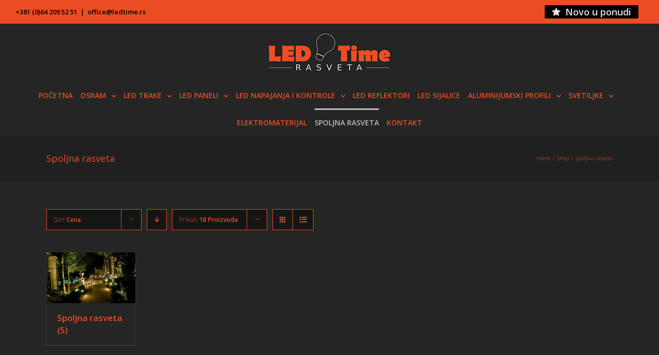

--- FILE ---
content_type: text/html; charset=UTF-8
request_url: https://www.ledtime.rs/product-category/ostalo/?product_orderby=price
body_size: 72897
content:
<!DOCTYPE html>
<html class="" lang="sr-RS" prefix="og: http://ogp.me/ns# fb: http://ogp.me/ns/fb#">
<head>
	<meta http-equiv="X-UA-Compatible" content="IE=edge" />

	<meta http-equiv="Content-Type" content="text/html; charset=utf-8"/>

	
	<meta name="viewport" content="width=device-width, initial-scale=1" />
	<title>Spoljna rasveta &#8211; LED Time</title>
<link rel='dns-prefetch' href='//fonts.googleapis.com' />
<link rel='dns-prefetch' href='//s.w.org' />
<link rel="alternate" type="application/rss+xml" title="LED Time &raquo; довод" href="https://www.ledtime.rs/feed/" />
<link rel="alternate" type="application/rss+xml" title="LED Time &raquo; довод коментара" href="https://www.ledtime.rs/comments/feed/" />
			<!-- For iPad Retina display -->
			<link rel="apple-touch-icon-precomposed" sizes="144x144" href="">
		<link rel="alternate" type="application/rss+xml" title="LED Time &raquo; довод за Spoljna rasveta Kategorija proizvoda" href="https://www.ledtime.rs/product-category/ostalo/feed/" />
		<script type="text/javascript">
			window._wpemojiSettings = {"baseUrl":"https:\/\/s.w.org\/images\/core\/emoji\/2.2.1\/72x72\/","ext":".png","svgUrl":"https:\/\/s.w.org\/images\/core\/emoji\/2.2.1\/svg\/","svgExt":".svg","source":{"concatemoji":"https:\/\/www.ledtime.rs\/wp-includes\/js\/wp-emoji-release.min.js?ver=4.7.29"}};
			!function(t,a,e){var r,n,i,o=a.createElement("canvas"),l=o.getContext&&o.getContext("2d");function c(t){var e=a.createElement("script");e.src=t,e.defer=e.type="text/javascript",a.getElementsByTagName("head")[0].appendChild(e)}for(i=Array("flag","emoji4"),e.supports={everything:!0,everythingExceptFlag:!0},n=0;n<i.length;n++)e.supports[i[n]]=function(t){var e,a=String.fromCharCode;if(!l||!l.fillText)return!1;switch(l.clearRect(0,0,o.width,o.height),l.textBaseline="top",l.font="600 32px Arial",t){case"flag":return(l.fillText(a(55356,56826,55356,56819),0,0),o.toDataURL().length<3e3)?!1:(l.clearRect(0,0,o.width,o.height),l.fillText(a(55356,57331,65039,8205,55356,57096),0,0),e=o.toDataURL(),l.clearRect(0,0,o.width,o.height),l.fillText(a(55356,57331,55356,57096),0,0),e!==o.toDataURL());case"emoji4":return l.fillText(a(55357,56425,55356,57341,8205,55357,56507),0,0),e=o.toDataURL(),l.clearRect(0,0,o.width,o.height),l.fillText(a(55357,56425,55356,57341,55357,56507),0,0),e!==o.toDataURL()}return!1}(i[n]),e.supports.everything=e.supports.everything&&e.supports[i[n]],"flag"!==i[n]&&(e.supports.everythingExceptFlag=e.supports.everythingExceptFlag&&e.supports[i[n]]);e.supports.everythingExceptFlag=e.supports.everythingExceptFlag&&!e.supports.flag,e.DOMReady=!1,e.readyCallback=function(){e.DOMReady=!0},e.supports.everything||(r=function(){e.readyCallback()},a.addEventListener?(a.addEventListener("DOMContentLoaded",r,!1),t.addEventListener("load",r,!1)):(t.attachEvent("onload",r),a.attachEvent("onreadystatechange",function(){"complete"===a.readyState&&e.readyCallback()})),(r=e.source||{}).concatemoji?c(r.concatemoji):r.wpemoji&&r.twemoji&&(c(r.twemoji),c(r.wpemoji)))}(window,document,window._wpemojiSettings);
		</script>
		<style type="text/css">
img.wp-smiley,
img.emoji {
	display: inline !important;
	border: none !important;
	box-shadow: none !important;
	height: 1em !important;
	width: 1em !important;
	margin: 0 .07em !important;
	vertical-align: -0.1em !important;
	background: none !important;
	padding: 0 !important;
}
</style>
<link rel='stylesheet' id='contact-form-7-css'  href='https://www.ledtime.rs/wp-content/plugins/contact-form-7/includes/css/styles.css?ver=4.7' type='text/css' media='all' />
<link rel='stylesheet' id='rs-plugin-settings-css'  href='https://www.ledtime.rs/wp-content/plugins/revslider/public/assets/css/settings.css?ver=5.2.6' type='text/css' media='all' />
<style id='rs-plugin-settings-inline-css' type='text/css'>
#rs-demo-id {}
</style>
<link rel='stylesheet' id='avada-stylesheet-css'  href='https://www.ledtime.rs/wp-content/themes/valdiz/assets/css/style.min.css?ver=5.0.2' type='text/css' media='all' />
<!--[if lte IE 9]>
<link rel='stylesheet' id='avada-shortcodes-css'  href='https://www.ledtime.rs/wp-content/themes/valdiz/shortcodes.css?ver=5.0.2' type='text/css' media='all' />
<![endif]-->
<link rel='stylesheet' id='fontawesome-css'  href='https://www.ledtime.rs/wp-content/themes/valdiz/assets/fonts/fontawesome/font-awesome.css?ver=5.0.2' type='text/css' media='all' />
<!--[if lte IE 9]>
<link rel='stylesheet' id='avada-IE-fontawesome-css'  href='https://www.ledtime.rs/wp-content/themes/valdiz/assets/fonts/fontawesome/font-awesome.css?ver=5.0.2' type='text/css' media='all' />
<![endif]-->
<!--[if lte IE 8]>
<link rel='stylesheet' id='avada-IE8-css'  href='https://www.ledtime.rs/wp-content/themes/valdiz/assets/css/ie8.css?ver=5.0.2' type='text/css' media='all' />
<![endif]-->
<!--[if IE]>
<link rel='stylesheet' id='avada-IE-css'  href='https://www.ledtime.rs/wp-content/themes/valdiz/assets/css/ie.css?ver=5.0.2' type='text/css' media='all' />
<![endif]-->
<link rel='stylesheet' id='avada-iLightbox-css'  href='https://www.ledtime.rs/wp-content/themes/valdiz/ilightbox.css?ver=5.0.2' type='text/css' media='all' />
<link rel='stylesheet' id='avada-animations-css'  href='https://www.ledtime.rs/wp-content/themes/valdiz/animations.css?ver=5.0.2' type='text/css' media='all' />
<link rel='stylesheet' id='avada-woocommerce-css'  href='https://www.ledtime.rs/wp-content/themes/valdiz/assets/css/woocommerce.css?ver=5.0.2' type='text/css' media='all' />
<link rel='stylesheet' id='fusion-builder-shortcodes-css'  href='https://www.ledtime.rs/wp-content/plugins/fusion-builder/css/fusion-shortcodes.min.css?ver=1.0.2' type='text/css' media='all' />
<link rel='stylesheet' id='avada-dynamic-css-css'  href='//www.ledtime.rs/wp-content/uploads/avada-styles/avada-5.css?timestamp=1528667816&#038;ver=5.0.2' type='text/css' media='all' />
<link rel='stylesheet' id='avada_google_fonts-css'  href='https://fonts.googleapis.com/css?family=Open+Sans%3A400%2C600%2C300&#038;subset=latin-ext' type='text/css' media='all' />
<script type='text/javascript' src='https://www.ledtime.rs/wp-includes/js/jquery/jquery.js?ver=1.12.4'></script>
<script type='text/javascript' src='https://www.ledtime.rs/wp-includes/js/jquery/jquery-migrate.min.js?ver=1.4.1'></script>
<script type='text/javascript' src='https://www.ledtime.rs/wp-content/plugins/revslider/public/assets/js/jquery.themepunch.tools.min.js?ver=5.2.6'></script>
<script type='text/javascript' src='https://www.ledtime.rs/wp-content/plugins/revslider/public/assets/js/jquery.themepunch.revolution.min.js?ver=5.2.6'></script>
<!--[if lt IE 9]>
<script type='text/javascript' src='https://www.ledtime.rs/wp-content/themes/valdiz/assets/js/html5shiv.js?ver=5.0.2'></script>
<![endif]-->
<!--[if lt IE 9]>
<script type='text/javascript' src='https://www.ledtime.rs/wp-content/themes/valdiz/assets/js/excanvas.js?ver=5.0.2'></script>
<![endif]-->
<link rel='https://api.w.org/' href='https://www.ledtime.rs/wp-json/' />
<link rel="EditURI" type="application/rsd+xml" title="RSD" href="https://www.ledtime.rs/xmlrpc.php?rsd" />
<link rel="wlwmanifest" type="application/wlwmanifest+xml" href="https://www.ledtime.rs/wp-includes/wlwmanifest.xml" /> 
<meta name="generator" content="WordPress 4.7.29" />
<meta name="generator" content="WooCommerce 2.6.9" />
<style>
		#woocommerce-catalog_custom_button {
			background: ##DDDDDD;
			color: ##000000;
			padding: px;
			width: px;
			height: px;
			line-height: px;
			border-radius:px;
			font-size: px;
			border:  px;  solid   #
		}
		#woocommerce-catalog_custom_button:hover {
			background: ##EEEEEE;
			color: ##000000;
		}
		</style>
				<style type="text/css">.recentcomments a{display:inline !important;padding:0 !important;margin:0 !important;}</style>
		<style type="text/css" id="custom-background-css">
body.custom-background { background-image: url("https://www.ledtime.rs/wp-content/uploads/2017/09/led-refl200w-230v-4000k-crni-ip65-ledvance1473755334.jpg"); background-position: left top; background-size: contain; background-repeat: no-repeat; background-attachment: fixed; }
</style>
<meta name="generator" content="Powered by Slider Revolution 5.2.6 - responsive, Mobile-Friendly Slider Plugin for WordPress with comfortable drag and drop interface." />

	
	<script type="text/javascript">
		var doc = document.documentElement;
		doc.setAttribute('data-useragent', navigator.userAgent);
	</script>

	
	</head>
<body class="archive tax-product_cat term-ostalo term-31 custom-background woocommerce woocommerce-page fusion-body no-tablet-sticky-header no-mobile-sticky-header no-mobile-slidingbar no-mobile-totop mobile-logo-pos-center layout-wide-mode menu-text-align-center fusion-woo-product-design-classic mobile-menu-design-modern fusion-image-hovers fusion-show-pagination-text">
				<div id="wrapper" class="">
		<div id="home" style="position:relative;top:1px;"></div>
				
		
			<header class="fusion-header-wrapper">
				<div class="fusion-header-v5 fusion-logo-center fusion-sticky-menu-1 fusion-sticky-logo- fusion-mobile-logo- fusion-mobile-menu-design-modern fusion-sticky-menu-only fusion-header-menu-align-center">
					
<div class="fusion-secondary-header">
	<div class="fusion-row">
					<div class="fusion-alignleft"><div class="fusion-contact-info">+381 (0)64 209 52 51<span class="fusion-header-separator">|</span><a href="mailto:&#111;&#102;&#102;i&#99;&#101;&#64;&#108;&#101;&#100;&#116;&#105;&#109;e&#46;r&#115;">&#111;&#102;&#102;i&#99;&#101;&#64;&#108;&#101;&#100;&#116;&#105;&#109;e&#46;r&#115;</a></div></div>
							<div class="fusion-alignright"><nav class="fusion-secondary-menu"><ul id="menu-top-menu" class="menu"><li  id="menu-item-635"  class="menu-item menu-item-type-taxonomy menu-item-object-product_cat menu-item-635"  ><a  href="https://www.ledtime.rs/product-category/novo/"><span class="menu-text"><span class="fusion-megamenu-icon"><i class="fa glyphicon fa-star"></i></span>Novo u ponudi</span></a></li></ul></nav><div class="fusion-mobile-nav-holder"></div></div>
			</div>
</div>
<div class="fusion-header-sticky-height"></div>
<div class="fusion-sticky-header-wrapper"> <!-- start fusion sticky header wrapper -->
	<div class="fusion-header">
		<div class="fusion-row">
			
<div class="fusion-logo" data-margin-top="10px" data-margin-bottom="10px" data-margin-left="0px" data-margin-right="0px">
				<a class="fusion-logo-link" href="https://www.ledtime.rs/">
						<img src="//www.ledtime.rs/wp-content/uploads/2017/02/led-time-logo-final-250.jpg" width="250" height="90" alt="LED Time" class="fusion-logo-1x fusion-standard-logo" />

							<img src="//www.ledtime.rs/wp-content/uploads/2017/02/led-time-logo-final-250.jpg" width="250" height="90" alt="LED Time" class="fusion-standard-logo fusion-logo-2x" />
			
			<!-- mobile logo -->
			
			<!-- sticky header logo -->
					</a>
		</div>					<div class="fusion-mobile-menu-icons">
							<a href="#" class="fusion-icon fusion-icon-bars"></a>
		
		
			</div>
		</div>
	</div>
	<div class="fusion-secondary-main-menu">
		<div class="fusion-row">
			<nav class="fusion-main-menu"><ul id="menu-glavni-menu" class="fusion-menu"><li  id="menu-item-15"  class="menu-item menu-item-type-post_type menu-item-object-page menu-item-home menu-item-15"  ><a  href="https://www.ledtime.rs/"><span class="menu-text">Početna</span></a></li><li  id="menu-item-235"  class="menu-item menu-item-type-taxonomy menu-item-object-product_cat menu-item-has-children menu-item-235 fusion-megamenu-menu"  ><a  href="https://www.ledtime.rs/product-category/osram/"><span class="menu-text">Osram</span> <span class="fusion-caret"><i class="fusion-dropdown-indicator"></i></span></a><div class="fusion-megamenu-wrapper fusion-columns-3 columns-per-row-3 columns-3 col-span-12 fusion-megamenu-fullwidth" data-maxwidth="1100"><div class="row"><div class="fusion-megamenu-holder" style="width:1100px;" data-width="1100"><ul class="fusion-megamenu "><li  id="menu-item-236"  class="menu-item menu-item-type-taxonomy menu-item-object-product_cat menu-item-has-children menu-item-236 fusion-megamenu-submenu fusion-megamenu-columns-3 col-lg-4 col-md-4 col-sm-4"  ><div class='fusion-megamenu-title'><a href="https://www.ledtime.rs/product-category/osram/led-sijalice-osram/">Led sijalice</a></div><ul class="sub-menu"><li  id="menu-item-240"  class="menu-item menu-item-type-taxonomy menu-item-object-product_cat menu-item-240"  ><a  href="https://www.ledtime.rs/product-category/osram/led-sijalice-osram/g4/"><span class="fusion-megamenu-bullet"></span><span class="">G4</span></a></li><li  id="menu-item-838"  class="menu-item menu-item-type-taxonomy menu-item-object-product_cat menu-item-838"  ><a  href="https://www.ledtime.rs/product-category/osram/led-sijalice-osram/"><span class="fusion-megamenu-bullet"></span><span class="">G9</span></a></li><li  id="menu-item-238"  class="menu-item menu-item-type-taxonomy menu-item-object-product_cat menu-item-238"  ><a  href="https://www.ledtime.rs/product-category/osram/led-sijalice-osram/e14/"><span class="fusion-megamenu-bullet"></span><span class="">E14</span></a></li><li  id="menu-item-239"  class="menu-item menu-item-type-taxonomy menu-item-object-product_cat menu-item-239"  ><a  href="https://www.ledtime.rs/product-category/osram/led-sijalice-osram/e27/"><span class="fusion-megamenu-bullet"></span><span class="">E27</span></a></li><li  id="menu-item-263"  class="menu-item menu-item-type-taxonomy menu-item-object-product_cat menu-item-263"  ><a  href="https://www.ledtime.rs/product-category/osram/led-sijalice-osram/par/"><span class="fusion-megamenu-bullet"></span><span class="">Par</span></a></li><li  id="menu-item-237"  class="menu-item menu-item-type-taxonomy menu-item-object-product_cat menu-item-237"  ><a  href="https://www.ledtime.rs/product-category/osram/led-sijalice-osram/ar-111/"><span class="fusion-megamenu-bullet"></span><span class="">AR 111</span></a></li><li  id="menu-item-241"  class="menu-item menu-item-type-taxonomy menu-item-object-product_cat menu-item-241"  ><a  href="https://www.ledtime.rs/product-category/osram/led-sijalice-osram/gu-10/"><span class="fusion-megamenu-bullet"></span><span class="">GU 10</span></a></li><li  id="menu-item-242"  class="menu-item menu-item-type-taxonomy menu-item-object-product_cat menu-item-242"  ><a  href="https://www.ledtime.rs/product-category/osram/led-sijalice-osram/mr-16/"><span class="fusion-megamenu-bullet"></span><span class="">MR 16</span></a></li><li  id="menu-item-286"  class="menu-item menu-item-type-taxonomy menu-item-object-product_cat menu-item-286"  ><a  href="https://www.ledtime.rs/product-category/osram/led-sijalice-osram/t8/"><span class="fusion-megamenu-bullet"></span><span class="">T8</span></a></li><li  id="menu-item-285"  class="menu-item menu-item-type-taxonomy menu-item-object-product_cat menu-item-285"  ><a  href="https://www.ledtime.rs/product-category/osram/led-sijalice-osram/g5/"><span class="fusion-megamenu-bullet"></span><span class="">G5</span></a></li></ul></li><li  id="menu-item-262"  class="menu-item menu-item-type-taxonomy menu-item-object-product_cat menu-item-262 fusion-megamenu-submenu fusion-megamenu-columns-3 col-lg-4 col-md-4 col-sm-4"  ><div class='fusion-megamenu-title'><a href="https://www.ledtime.rs/product-category/osram/reflektori/">Reflektori</a></div></li><li  id="menu-item-261"  class="menu-item menu-item-type-taxonomy menu-item-object-product_cat menu-item-261 fusion-megamenu-submenu fusion-megamenu-columns-3 col-lg-4 col-md-4 col-sm-4"  ><div class='fusion-megamenu-title'><a href="https://www.ledtime.rs/product-category/osram/ostalo-osram/">Ostalo</a></div></li></ul></div><div style="clear:both;"></div></div></div></li><li  id="menu-item-231"  class="menu-item menu-item-type-taxonomy menu-item-object-product_cat menu-item-has-children menu-item-231 fusion-dropdown-menu"  ><a  href="https://www.ledtime.rs/product-category/led-trake/"><span class="menu-text">Led trake</span> <span class="fusion-caret"><i class="fusion-dropdown-indicator"></i></span></a><ul class="sub-menu"><li  id="menu-item-233"  class="menu-item menu-item-type-taxonomy menu-item-object-product_cat menu-item-233 fusion-dropdown-submenu"  ><a  href="https://www.ledtime.rs/product-category/led-trake/12-v/"><span class="">12 V</span></a></li><li  id="menu-item-232"  class="menu-item menu-item-type-taxonomy menu-item-object-product_cat menu-item-232 fusion-dropdown-submenu"  ><a  href="https://www.ledtime.rs/product-category/led-trake/24-v/"><span class="">24 V</span></a></li><li  id="menu-item-234"  class="menu-item menu-item-type-taxonomy menu-item-object-product_cat menu-item-234 fusion-dropdown-submenu"  ><a  href="https://www.ledtime.rs/product-category/led-trake/220-v/"><span class="">220 V</span></a></li><li  id="menu-item-292"  class="menu-item menu-item-type-taxonomy menu-item-object-product_cat menu-item-292 fusion-dropdown-submenu"  ><a  href="https://www.ledtime.rs/product-category/led-trake/umetak/"><span class="">Umetak &#8211;  Moduli</span></a></li><li  id="menu-item-294"  class="menu-item menu-item-type-taxonomy menu-item-object-product_cat menu-item-294 fusion-dropdown-submenu"  ><a  href="https://www.ledtime.rs/product-category/led-trake/konektori/"><span class="">Konektori</span></a></li></ul></li><li  id="menu-item-216"  class="menu-item menu-item-type-taxonomy menu-item-object-product_cat menu-item-has-children menu-item-216 fusion-megamenu-menu"  ><a  href="https://www.ledtime.rs/product-category/led-paneli/"><span class="menu-text">Led paneli</span> <span class="fusion-caret"><i class="fusion-dropdown-indicator"></i></span></a><div class="fusion-megamenu-wrapper fusion-columns-4 columns-per-row-4 columns-4 col-span-8" data-maxwidth="1100"><div class="row"><div class="fusion-megamenu-holder" style="width:733.3304px;" data-width="733.3304"><ul class="fusion-megamenu "><li  id="menu-item-264"  class="menu-item menu-item-type-taxonomy menu-item-object-product_cat menu-item-has-children menu-item-264 fusion-megamenu-submenu fusion-megamenu-columns-4 col-lg-3 col-md-3 col-sm-3" style="width:183.3326px;max-width:183.3326px;" data-width="183.3326" ><div class='fusion-megamenu-title'><a href="https://www.ledtime.rs/product-category/led-paneli/ugradni/">Ugradni</a></div><ul class="sub-menu"><li  id="menu-item-258"  class="menu-item menu-item-type-taxonomy menu-item-object-product_cat menu-item-has-children menu-item-258"  ><a  href="https://www.ledtime.rs/product-category/led-paneli/ugradni/okrugli-ugradni/"><span class="fusion-megamenu-bullet"></span><span class="">Okrugli</span></a><ul class="sub-menu deep-level"><li  id="menu-item-247"  class="menu-item menu-item-type-taxonomy menu-item-object-product_cat menu-item-247"  ><a  href="https://www.ledtime.rs/product-category/led-paneli/ugradni/okrugli-ugradni/3w-okrugli-ugradni/"><span class="fusion-megamenu-bullet"></span><span class="">3 W</span></a></li><li  id="menu-item-248"  class="menu-item menu-item-type-taxonomy menu-item-object-product_cat menu-item-248"  ><a  href="https://www.ledtime.rs/product-category/led-paneli/ugradni/okrugli-ugradni/6w-okrugli-ugradni/"><span class="fusion-megamenu-bullet"></span><span class="">6 W</span></a></li><li  id="menu-item-244"  class="menu-item menu-item-type-taxonomy menu-item-object-product_cat menu-item-244"  ><a  href="https://www.ledtime.rs/product-category/led-paneli/ugradni/okrugli-ugradni/12w-okrugli-ugradni/"><span class="fusion-megamenu-bullet"></span><span class="">12 W</span></a></li><li  id="menu-item-245"  class="menu-item menu-item-type-taxonomy menu-item-object-product_cat menu-item-245"  ><a  href="https://www.ledtime.rs/product-category/led-paneli/ugradni/okrugli-ugradni/18w-okrugli-ugradni/"><span class="fusion-megamenu-bullet"></span><span class="">18 W</span></a></li><li  id="menu-item-246"  class="menu-item menu-item-type-taxonomy menu-item-object-product_cat menu-item-246"  ><a  href="https://www.ledtime.rs/product-category/led-paneli/ugradni/okrugli-ugradni/24w-okrugli-ugradni/"><span class="fusion-megamenu-bullet"></span><span class="">24 W</span></a></li><li  id="menu-item-288"  class="menu-item menu-item-type-taxonomy menu-item-object-product_cat menu-item-288"  ><a  href="https://www.ledtime.rs/product-category/led-paneli/ugradni/okrugli-ugradni/sa-dodatkom-u-boji/"><span class="fusion-megamenu-bullet"></span><span class="">Sa dodatkom u boji</span></a></li></ul></li><li  id="menu-item-257"  class="menu-item menu-item-type-taxonomy menu-item-object-product_cat menu-item-has-children menu-item-257"  ><a  href="https://www.ledtime.rs/product-category/led-paneli/ugradni/cetvrtasti-ugradni/"><span class="fusion-megamenu-bullet"></span><span class="">Četvrtasti</span></a><ul class="sub-menu deep-level"><li  id="menu-item-252"  class="menu-item menu-item-type-taxonomy menu-item-object-product_cat menu-item-252"  ><a  href="https://www.ledtime.rs/product-category/led-paneli/ugradni/cetvrtasti-ugradni/3w-ugradni-cetvrtasti/"><span class="fusion-megamenu-bullet"></span><span class="">3 W</span></a></li><li  id="menu-item-253"  class="menu-item menu-item-type-taxonomy menu-item-object-product_cat menu-item-253"  ><a  href="https://www.ledtime.rs/product-category/led-paneli/ugradni/cetvrtasti-ugradni/6w-ugradni-cetvrtasti/"><span class="fusion-megamenu-bullet"></span><span class="">6 W</span></a></li><li  id="menu-item-249"  class="menu-item menu-item-type-taxonomy menu-item-object-product_cat menu-item-249"  ><a  href="https://www.ledtime.rs/product-category/led-paneli/ugradni/cetvrtasti-ugradni/12w-ugradni-cetvrtasti/"><span class="fusion-megamenu-bullet"></span><span class="">12 W</span></a></li><li  id="menu-item-250"  class="menu-item menu-item-type-taxonomy menu-item-object-product_cat menu-item-250"  ><a  href="https://www.ledtime.rs/product-category/led-paneli/ugradni/cetvrtasti-ugradni/18w-ugradni-cetvrtasti/"><span class="fusion-megamenu-bullet"></span><span class="">18 W</span></a></li><li  id="menu-item-251"  class="menu-item menu-item-type-taxonomy menu-item-object-product_cat menu-item-251"  ><a  href="https://www.ledtime.rs/product-category/led-paneli/ugradni/cetvrtasti-ugradni/24w-ugradni-cetvrtasti/"><span class="fusion-megamenu-bullet"></span><span class="">24 W</span></a></li><li  id="menu-item-289"  class="menu-item menu-item-type-taxonomy menu-item-object-product_cat menu-item-289"  ><a  href="https://www.ledtime.rs/product-category/led-paneli/ugradni/cetvrtasti-ugradni/sa-dodatkom-u-boji-cetvrtasti-ugradni/"><span class="fusion-megamenu-bullet"></span><span class="">Sa dodatkom u boji</span></a></li></ul></li></ul></li><li  id="menu-item-217"  class="menu-item menu-item-type-taxonomy menu-item-object-product_cat menu-item-has-children menu-item-217 fusion-megamenu-submenu fusion-megamenu-columns-4 col-lg-3 col-md-3 col-sm-3" style="width:183.3326px;max-width:183.3326px;" data-width="183.3326" ><div class='fusion-megamenu-title'><a href="https://www.ledtime.rs/product-category/led-paneli/nadgradni/">Nadgradni</a></div><ul class="sub-menu"><li  id="menu-item-223"  class="menu-item menu-item-type-taxonomy menu-item-object-product_cat menu-item-has-children menu-item-223"  ><a  href="https://www.ledtime.rs/product-category/led-paneli/nadgradni/okrugli-nadgradni/"><span class="fusion-megamenu-bullet"></span><span class="">Okrugli</span></a><ul class="sub-menu deep-level"><li  id="menu-item-227"  class="menu-item menu-item-type-taxonomy menu-item-object-product_cat menu-item-227"  ><a  href="https://www.ledtime.rs/product-category/led-paneli/nadgradni/okrugli-nadgradni/3w-nadgradni-okrugli/"><span class="fusion-megamenu-bullet"></span><span class="">3 W</span></a></li><li  id="menu-item-228"  class="menu-item menu-item-type-taxonomy menu-item-object-product_cat menu-item-228"  ><a  href="https://www.ledtime.rs/product-category/led-paneli/nadgradni/okrugli-nadgradni/6w-nadgradni-okrugli/"><span class="fusion-megamenu-bullet"></span><span class="">6 W</span></a></li><li  id="menu-item-224"  class="menu-item menu-item-type-taxonomy menu-item-object-product_cat menu-item-224"  ><a  href="https://www.ledtime.rs/product-category/led-paneli/nadgradni/okrugli-nadgradni/12w-nadgradni-okrugli/"><span class="fusion-megamenu-bullet"></span><span class="">12 W</span></a></li><li  id="menu-item-225"  class="menu-item menu-item-type-taxonomy menu-item-object-product_cat menu-item-225"  ><a  href="https://www.ledtime.rs/product-category/led-paneli/nadgradni/okrugli-nadgradni/18w-nadgradni-okrugli/"><span class="fusion-megamenu-bullet"></span><span class="">18 W</span></a></li><li  id="menu-item-226"  class="menu-item menu-item-type-taxonomy menu-item-object-product_cat menu-item-226"  ><a  href="https://www.ledtime.rs/product-category/led-paneli/nadgradni/okrugli-nadgradni/24w-nadgradni-okrugli/"><span class="fusion-megamenu-bullet"></span><span class="">24 W</span></a></li><li  id="menu-item-290"  class="menu-item menu-item-type-taxonomy menu-item-object-product_cat menu-item-290"  ><a  href="https://www.ledtime.rs/product-category/led-paneli/nadgradni/okrugli-nadgradni/sa-dodatkom-u-boji-okrugli-nadgradni/"><span class="fusion-megamenu-bullet"></span><span class="">Sa dodatkom u boji</span></a></li></ul></li><li  id="menu-item-218"  class="menu-item menu-item-type-taxonomy menu-item-object-product_cat menu-item-has-children menu-item-218"  ><a  href="https://www.ledtime.rs/product-category/led-paneli/nadgradni/cetvrtasti-nadgradni/"><span class="fusion-megamenu-bullet"></span><span class="">Četvrtasti</span></a><ul class="sub-menu deep-level"><li  id="menu-item-221"  class="menu-item menu-item-type-taxonomy menu-item-object-product_cat menu-item-221"  ><a  href="https://www.ledtime.rs/product-category/led-paneli/nadgradni/cetvrtasti-nadgradni/3w-nadgradni-cetvrtasti/"><span class="fusion-megamenu-bullet"></span><span class="">3 W</span></a></li><li  id="menu-item-222"  class="menu-item menu-item-type-taxonomy menu-item-object-product_cat menu-item-222"  ><a  href="https://www.ledtime.rs/product-category/led-paneli/nadgradni/cetvrtasti-nadgradni/6w-nadgradni-cetvrtasti/"><span class="fusion-megamenu-bullet"></span><span class="">6 W</span></a></li><li  id="menu-item-219"  class="menu-item menu-item-type-taxonomy menu-item-object-product_cat menu-item-219"  ><a  href="https://www.ledtime.rs/product-category/led-paneli/nadgradni/cetvrtasti-nadgradni/12w-nadgradni-cetvrtasti/"><span class="fusion-megamenu-bullet"></span><span class="">12 W</span></a></li><li  id="menu-item-267"  class="menu-item menu-item-type-taxonomy menu-item-object-product_cat menu-item-267"  ><a  href="https://www.ledtime.rs/product-category/led-paneli/nadgradni/cetvrtasti-nadgradni/18w-nadgradni-cetvrtasti/"><span class="fusion-megamenu-bullet"></span><span class="">18 W</span></a></li><li  id="menu-item-220"  class="menu-item menu-item-type-taxonomy menu-item-object-product_cat menu-item-220"  ><a  href="https://www.ledtime.rs/product-category/led-paneli/nadgradni/cetvrtasti-nadgradni/24w-nadgradni-cetvrtasti/"><span class="fusion-megamenu-bullet"></span><span class="">24 W</span></a></li><li  id="menu-item-291"  class="menu-item menu-item-type-taxonomy menu-item-object-product_cat menu-item-291"  ><a  href="https://www.ledtime.rs/product-category/led-paneli/nadgradni/cetvrtasti-nadgradni/sa-dodatkom-u-boji-cetvrtasti-nadgradni/"><span class="fusion-megamenu-bullet"></span><span class="">Sa dodatkom u boji</span></a></li></ul></li></ul></li><li  id="menu-item-265"  class="menu-item menu-item-type-taxonomy menu-item-object-product_cat menu-item-has-children menu-item-265 fusion-megamenu-submenu fusion-megamenu-columns-4 col-lg-3 col-md-3 col-sm-3" style="width:183.3326px;max-width:183.3326px;" data-width="183.3326" ><div class='fusion-megamenu-title'><a href="https://www.ledtime.rs/product-category/led-paneli/paneli/">Paneli</a></div><ul class="sub-menu"><li  id="menu-item-254"  class="menu-item menu-item-type-taxonomy menu-item-object-product_cat menu-item-254"  ><a  href="https://www.ledtime.rs/product-category/led-paneli/paneli/600x300/"><span class="fusion-megamenu-bullet"></span><span class="">600X300</span></a></li><li  id="menu-item-255"  class="menu-item menu-item-type-taxonomy menu-item-object-product_cat menu-item-255"  ><a  href="https://www.ledtime.rs/product-category/led-paneli/paneli/600x600/"><span class="fusion-megamenu-bullet"></span><span class="">600X600</span></a></li><li  id="menu-item-256"  class="menu-item menu-item-type-taxonomy menu-item-object-product_cat menu-item-256"  ><a  href="https://www.ledtime.rs/product-category/led-paneli/paneli/1200x300/"><span class="fusion-megamenu-bullet"></span><span class="">1200X300</span></a></li></ul></li><li  id="menu-item-293"  class="menu-item menu-item-type-taxonomy menu-item-object-product_cat menu-item-293 fusion-megamenu-submenu fusion-megamenu-columns-4 col-lg-3 col-md-3 col-sm-3" style="width:183.3326px;max-width:183.3326px;" data-width="183.3326" ><div class='fusion-megamenu-title'><a href="https://www.ledtime.rs/product-category/led-paneli/pribor-za-montazu/">Pribor za montažu</a></div></li></ul></div><div style="clear:both;"></div></div></div></li><li  id="menu-item-212"  class="menu-item menu-item-type-taxonomy menu-item-object-product_cat menu-item-has-children menu-item-212 fusion-dropdown-menu"  ><a  href="https://www.ledtime.rs/product-category/led-napajanja-kontrole/"><span class="menu-text">Led napajanja i kontrole</span> <span class="fusion-caret"><i class="fusion-dropdown-indicator"></i></span></a><ul class="sub-menu"><li  id="menu-item-855"  class="menu-item menu-item-type-taxonomy menu-item-object-product_cat menu-item-855 fusion-dropdown-submenu"  ><a  href="https://www.ledtime.rs/product-category/led-napajanja-kontrole/meanwell/"><span class="">Meanwell</span></a></li><li  id="menu-item-215"  class="menu-item menu-item-type-taxonomy menu-item-object-product_cat menu-item-215 fusion-dropdown-submenu"  ><a  href="https://www.ledtime.rs/product-category/led-napajanja-kontrole/napajanja-ip-20/"><span class="">Napajanja IP 20</span></a></li><li  id="menu-item-214"  class="menu-item menu-item-type-taxonomy menu-item-object-product_cat menu-item-214 fusion-dropdown-submenu"  ><a  href="https://www.ledtime.rs/product-category/led-napajanja-kontrole/napajanja-ip-67/"><span class="">Napajanja IP 67</span></a></li><li  id="menu-item-213"  class="menu-item menu-item-type-taxonomy menu-item-object-product_cat menu-item-213 fusion-dropdown-submenu"  ><a  href="https://www.ledtime.rs/product-category/led-napajanja-kontrole/kontrole/"><span class="">Kontrole</span></a></li></ul></li><li  id="menu-item-229"  class="menu-item menu-item-type-taxonomy menu-item-object-product_cat menu-item-229"  ><a  href="https://www.ledtime.rs/product-category/led-reflektori/"><span class="menu-text">Led reflektori</span></a></li><li  id="menu-item-230"  class="menu-item menu-item-type-taxonomy menu-item-object-product_cat menu-item-230"  ><a  href="https://www.ledtime.rs/product-category/led-sijalice/"><span class="menu-text">Led sijalice</span></a></li><li  id="menu-item-209"  class="menu-item menu-item-type-taxonomy menu-item-object-product_cat menu-item-has-children menu-item-209 fusion-dropdown-menu"  ><a  href="https://www.ledtime.rs/product-category/aluminijumski-profili/"><span class="menu-text">Aluminijumski profili</span> <span class="fusion-caret"><i class="fusion-dropdown-indicator"></i></span></a><ul class="sub-menu"><li  id="menu-item-792"  class="menu-item menu-item-type-taxonomy menu-item-object-product_cat menu-item-792 fusion-dropdown-submenu"  ><a  href="https://www.ledtime.rs/product-category/aluminijumski-profili/ugaoni-aluminijumski-profili/"><span class="">Ugaoni</span></a></li><li  id="menu-item-266"  class="menu-item menu-item-type-taxonomy menu-item-object-product_cat menu-item-266 fusion-dropdown-submenu"  ><a  href="https://www.ledtime.rs/product-category/aluminijumski-profili/ugradni-aluminijumski-profili/"><span class="">Ugradni</span></a></li><li  id="menu-item-210"  class="menu-item menu-item-type-taxonomy menu-item-object-product_cat menu-item-210 fusion-dropdown-submenu"  ><a  href="https://www.ledtime.rs/product-category/aluminijumski-profili/nadgradni-aluminijumski-profili/"><span class="">Nadgradni</span></a></li></ul></li><li  id="menu-item-260"  class="menu-item menu-item-type-taxonomy menu-item-object-product_cat menu-item-has-children menu-item-260 fusion-dropdown-menu"  ><a  href="https://www.ledtime.rs/product-category/svetiljke/"><span class="menu-text">Svetiljke</span> <span class="fusion-caret"><i class="fusion-dropdown-indicator"></i></span></a><ul class="sub-menu"><li  id="menu-item-899"  class="menu-item menu-item-type-taxonomy menu-item-object-product_cat menu-item-899 fusion-dropdown-submenu"  ><a  href="https://www.ledtime.rs/product-category/svetiljke/visece/"><span class="">Visece</span></a></li><li  id="menu-item-904"  class="menu-item menu-item-type-taxonomy menu-item-object-product_cat menu-item-904 fusion-dropdown-submenu"  ><a  href="https://www.ledtime.rs/product-category/svetiljke/zidne/"><span class="">Zidne</span></a></li><li  id="menu-item-900"  class="menu-item menu-item-type-taxonomy menu-item-object-product_cat menu-item-900 fusion-dropdown-submenu"  ><a  href="https://www.ledtime.rs/product-category/svetiljke/podne/"><span class="">Podne</span></a></li><li  id="menu-item-901"  class="menu-item menu-item-type-taxonomy menu-item-object-product_cat menu-item-901 fusion-dropdown-submenu"  ><a  href="https://www.ledtime.rs/product-category/svetiljke/stone-lampe/"><span class="">Stone lampe</span></a></li><li  id="menu-item-902"  class="menu-item menu-item-type-taxonomy menu-item-object-product_cat menu-item-902 fusion-dropdown-submenu"  ><a  href="https://www.ledtime.rs/product-category/svetiljke/sinska-rasveta/"><span class="">Sinska rasveta</span></a></li><li  id="menu-item-898"  class="menu-item menu-item-type-taxonomy menu-item-object-product_cat menu-item-898 fusion-dropdown-submenu"  ><a  href="https://www.ledtime.rs/product-category/svetiljke/nadgradne/"><span class="">Nadgradne</span></a></li><li  id="menu-item-903"  class="menu-item menu-item-type-taxonomy menu-item-object-product_cat menu-item-903 fusion-dropdown-submenu"  ><a  href="https://www.ledtime.rs/product-category/svetiljke/ugradne/"><span class="">Ugradne</span></a></li></ul></li><li  id="menu-item-211"  class="menu-item menu-item-type-taxonomy menu-item-object-product_cat menu-item-211"  ><a  href="https://www.ledtime.rs/product-category/elektromaterijal/"><span class="menu-text">Elektromaterijal</span></a></li><li  id="menu-item-259"  class="menu-item menu-item-type-taxonomy menu-item-object-product_cat current-menu-item menu-item-259"  ><a  href="https://www.ledtime.rs/product-category/ostalo/"><span class="menu-text">Spoljna rasveta</span></a></li><li  id="menu-item-39"  class="menu-item menu-item-type-post_type menu-item-object-page menu-item-39"  ><a  href="https://www.ledtime.rs/kontakt/"><span class="menu-text">Kontakt</span></a></li></ul></nav><nav class="fusion-main-menu fusion-sticky-menu"><ul id="menu-main-menu-1" class="fusion-menu"><li   class="menu-item menu-item-type-post_type menu-item-object-page menu-item-home menu-item-15"  ><a  href="https://www.ledtime.rs/"><span class="menu-text">Početna</span></a></li><li   class="menu-item menu-item-type-taxonomy menu-item-object-product_cat menu-item-has-children menu-item-235 fusion-megamenu-menu"  ><a  href="https://www.ledtime.rs/product-category/osram/"><span class="menu-text">Osram</span> <span class="fusion-caret"><i class="fusion-dropdown-indicator"></i></span></a><div class="fusion-megamenu-wrapper fusion-columns-3 columns-per-row-3 columns-3 col-span-12 fusion-megamenu-fullwidth" data-maxwidth="1100"><div class="row"><div class="fusion-megamenu-holder" style="width:1100px;" data-width="1100"><ul class="fusion-megamenu "><li   class="menu-item menu-item-type-taxonomy menu-item-object-product_cat menu-item-has-children menu-item-236 fusion-megamenu-submenu fusion-megamenu-columns-3 col-lg-4 col-md-4 col-sm-4"  ><div class='fusion-megamenu-title'><a href="https://www.ledtime.rs/product-category/osram/led-sijalice-osram/">Led sijalice</a></div><ul class="sub-menu"><li   class="menu-item menu-item-type-taxonomy menu-item-object-product_cat menu-item-240"  ><a  href="https://www.ledtime.rs/product-category/osram/led-sijalice-osram/g4/"><span class="fusion-megamenu-bullet"></span><span class="">G4</span></a></li><li   class="menu-item menu-item-type-taxonomy menu-item-object-product_cat menu-item-838"  ><a  href="https://www.ledtime.rs/product-category/osram/led-sijalice-osram/"><span class="fusion-megamenu-bullet"></span><span class="">G9</span></a></li><li   class="menu-item menu-item-type-taxonomy menu-item-object-product_cat menu-item-238"  ><a  href="https://www.ledtime.rs/product-category/osram/led-sijalice-osram/e14/"><span class="fusion-megamenu-bullet"></span><span class="">E14</span></a></li><li   class="menu-item menu-item-type-taxonomy menu-item-object-product_cat menu-item-239"  ><a  href="https://www.ledtime.rs/product-category/osram/led-sijalice-osram/e27/"><span class="fusion-megamenu-bullet"></span><span class="">E27</span></a></li><li   class="menu-item menu-item-type-taxonomy menu-item-object-product_cat menu-item-263"  ><a  href="https://www.ledtime.rs/product-category/osram/led-sijalice-osram/par/"><span class="fusion-megamenu-bullet"></span><span class="">Par</span></a></li><li   class="menu-item menu-item-type-taxonomy menu-item-object-product_cat menu-item-237"  ><a  href="https://www.ledtime.rs/product-category/osram/led-sijalice-osram/ar-111/"><span class="fusion-megamenu-bullet"></span><span class="">AR 111</span></a></li><li   class="menu-item menu-item-type-taxonomy menu-item-object-product_cat menu-item-241"  ><a  href="https://www.ledtime.rs/product-category/osram/led-sijalice-osram/gu-10/"><span class="fusion-megamenu-bullet"></span><span class="">GU 10</span></a></li><li   class="menu-item menu-item-type-taxonomy menu-item-object-product_cat menu-item-242"  ><a  href="https://www.ledtime.rs/product-category/osram/led-sijalice-osram/mr-16/"><span class="fusion-megamenu-bullet"></span><span class="">MR 16</span></a></li><li   class="menu-item menu-item-type-taxonomy menu-item-object-product_cat menu-item-286"  ><a  href="https://www.ledtime.rs/product-category/osram/led-sijalice-osram/t8/"><span class="fusion-megamenu-bullet"></span><span class="">T8</span></a></li><li   class="menu-item menu-item-type-taxonomy menu-item-object-product_cat menu-item-285"  ><a  href="https://www.ledtime.rs/product-category/osram/led-sijalice-osram/g5/"><span class="fusion-megamenu-bullet"></span><span class="">G5</span></a></li></ul></li><li   class="menu-item menu-item-type-taxonomy menu-item-object-product_cat menu-item-262 fusion-megamenu-submenu fusion-megamenu-columns-3 col-lg-4 col-md-4 col-sm-4"  ><div class='fusion-megamenu-title'><a href="https://www.ledtime.rs/product-category/osram/reflektori/">Reflektori</a></div></li><li   class="menu-item menu-item-type-taxonomy menu-item-object-product_cat menu-item-261 fusion-megamenu-submenu fusion-megamenu-columns-3 col-lg-4 col-md-4 col-sm-4"  ><div class='fusion-megamenu-title'><a href="https://www.ledtime.rs/product-category/osram/ostalo-osram/">Ostalo</a></div></li></ul></div><div style="clear:both;"></div></div></div></li><li   class="menu-item menu-item-type-taxonomy menu-item-object-product_cat menu-item-has-children menu-item-231 fusion-dropdown-menu"  ><a  href="https://www.ledtime.rs/product-category/led-trake/"><span class="menu-text">Led trake</span> <span class="fusion-caret"><i class="fusion-dropdown-indicator"></i></span></a><ul class="sub-menu"><li   class="menu-item menu-item-type-taxonomy menu-item-object-product_cat menu-item-233 fusion-dropdown-submenu"  ><a  href="https://www.ledtime.rs/product-category/led-trake/12-v/"><span class="">12 V</span></a></li><li   class="menu-item menu-item-type-taxonomy menu-item-object-product_cat menu-item-232 fusion-dropdown-submenu"  ><a  href="https://www.ledtime.rs/product-category/led-trake/24-v/"><span class="">24 V</span></a></li><li   class="menu-item menu-item-type-taxonomy menu-item-object-product_cat menu-item-234 fusion-dropdown-submenu"  ><a  href="https://www.ledtime.rs/product-category/led-trake/220-v/"><span class="">220 V</span></a></li><li   class="menu-item menu-item-type-taxonomy menu-item-object-product_cat menu-item-292 fusion-dropdown-submenu"  ><a  href="https://www.ledtime.rs/product-category/led-trake/umetak/"><span class="">Umetak &#8211;  Moduli</span></a></li><li   class="menu-item menu-item-type-taxonomy menu-item-object-product_cat menu-item-294 fusion-dropdown-submenu"  ><a  href="https://www.ledtime.rs/product-category/led-trake/konektori/"><span class="">Konektori</span></a></li></ul></li><li   class="menu-item menu-item-type-taxonomy menu-item-object-product_cat menu-item-has-children menu-item-216 fusion-megamenu-menu"  ><a  href="https://www.ledtime.rs/product-category/led-paneli/"><span class="menu-text">Led paneli</span> <span class="fusion-caret"><i class="fusion-dropdown-indicator"></i></span></a><div class="fusion-megamenu-wrapper fusion-columns-4 columns-per-row-4 columns-4 col-span-8" data-maxwidth="1100"><div class="row"><div class="fusion-megamenu-holder" style="width:733.3304px;" data-width="733.3304"><ul class="fusion-megamenu "><li   class="menu-item menu-item-type-taxonomy menu-item-object-product_cat menu-item-has-children menu-item-264 fusion-megamenu-submenu fusion-megamenu-columns-4 col-lg-3 col-md-3 col-sm-3" style="width:183.3326px;max-width:183.3326px;" data-width="183.3326" ><div class='fusion-megamenu-title'><a href="https://www.ledtime.rs/product-category/led-paneli/ugradni/">Ugradni</a></div><ul class="sub-menu"><li   class="menu-item menu-item-type-taxonomy menu-item-object-product_cat menu-item-has-children menu-item-258"  ><a  href="https://www.ledtime.rs/product-category/led-paneli/ugradni/okrugli-ugradni/"><span class="fusion-megamenu-bullet"></span><span class="">Okrugli</span></a><ul class="sub-menu deep-level"><li   class="menu-item menu-item-type-taxonomy menu-item-object-product_cat menu-item-247"  ><a  href="https://www.ledtime.rs/product-category/led-paneli/ugradni/okrugli-ugradni/3w-okrugli-ugradni/"><span class="fusion-megamenu-bullet"></span><span class="">3 W</span></a></li><li   class="menu-item menu-item-type-taxonomy menu-item-object-product_cat menu-item-248"  ><a  href="https://www.ledtime.rs/product-category/led-paneli/ugradni/okrugli-ugradni/6w-okrugli-ugradni/"><span class="fusion-megamenu-bullet"></span><span class="">6 W</span></a></li><li   class="menu-item menu-item-type-taxonomy menu-item-object-product_cat menu-item-244"  ><a  href="https://www.ledtime.rs/product-category/led-paneli/ugradni/okrugli-ugradni/12w-okrugli-ugradni/"><span class="fusion-megamenu-bullet"></span><span class="">12 W</span></a></li><li   class="menu-item menu-item-type-taxonomy menu-item-object-product_cat menu-item-245"  ><a  href="https://www.ledtime.rs/product-category/led-paneli/ugradni/okrugli-ugradni/18w-okrugli-ugradni/"><span class="fusion-megamenu-bullet"></span><span class="">18 W</span></a></li><li   class="menu-item menu-item-type-taxonomy menu-item-object-product_cat menu-item-246"  ><a  href="https://www.ledtime.rs/product-category/led-paneli/ugradni/okrugli-ugradni/24w-okrugli-ugradni/"><span class="fusion-megamenu-bullet"></span><span class="">24 W</span></a></li><li   class="menu-item menu-item-type-taxonomy menu-item-object-product_cat menu-item-288"  ><a  href="https://www.ledtime.rs/product-category/led-paneli/ugradni/okrugli-ugradni/sa-dodatkom-u-boji/"><span class="fusion-megamenu-bullet"></span><span class="">Sa dodatkom u boji</span></a></li></ul></li><li   class="menu-item menu-item-type-taxonomy menu-item-object-product_cat menu-item-has-children menu-item-257"  ><a  href="https://www.ledtime.rs/product-category/led-paneli/ugradni/cetvrtasti-ugradni/"><span class="fusion-megamenu-bullet"></span><span class="">Četvrtasti</span></a><ul class="sub-menu deep-level"><li   class="menu-item menu-item-type-taxonomy menu-item-object-product_cat menu-item-252"  ><a  href="https://www.ledtime.rs/product-category/led-paneli/ugradni/cetvrtasti-ugradni/3w-ugradni-cetvrtasti/"><span class="fusion-megamenu-bullet"></span><span class="">3 W</span></a></li><li   class="menu-item menu-item-type-taxonomy menu-item-object-product_cat menu-item-253"  ><a  href="https://www.ledtime.rs/product-category/led-paneli/ugradni/cetvrtasti-ugradni/6w-ugradni-cetvrtasti/"><span class="fusion-megamenu-bullet"></span><span class="">6 W</span></a></li><li   class="menu-item menu-item-type-taxonomy menu-item-object-product_cat menu-item-249"  ><a  href="https://www.ledtime.rs/product-category/led-paneli/ugradni/cetvrtasti-ugradni/12w-ugradni-cetvrtasti/"><span class="fusion-megamenu-bullet"></span><span class="">12 W</span></a></li><li   class="menu-item menu-item-type-taxonomy menu-item-object-product_cat menu-item-250"  ><a  href="https://www.ledtime.rs/product-category/led-paneli/ugradni/cetvrtasti-ugradni/18w-ugradni-cetvrtasti/"><span class="fusion-megamenu-bullet"></span><span class="">18 W</span></a></li><li   class="menu-item menu-item-type-taxonomy menu-item-object-product_cat menu-item-251"  ><a  href="https://www.ledtime.rs/product-category/led-paneli/ugradni/cetvrtasti-ugradni/24w-ugradni-cetvrtasti/"><span class="fusion-megamenu-bullet"></span><span class="">24 W</span></a></li><li   class="menu-item menu-item-type-taxonomy menu-item-object-product_cat menu-item-289"  ><a  href="https://www.ledtime.rs/product-category/led-paneli/ugradni/cetvrtasti-ugradni/sa-dodatkom-u-boji-cetvrtasti-ugradni/"><span class="fusion-megamenu-bullet"></span><span class="">Sa dodatkom u boji</span></a></li></ul></li></ul></li><li   class="menu-item menu-item-type-taxonomy menu-item-object-product_cat menu-item-has-children menu-item-217 fusion-megamenu-submenu fusion-megamenu-columns-4 col-lg-3 col-md-3 col-sm-3" style="width:183.3326px;max-width:183.3326px;" data-width="183.3326" ><div class='fusion-megamenu-title'><a href="https://www.ledtime.rs/product-category/led-paneli/nadgradni/">Nadgradni</a></div><ul class="sub-menu"><li   class="menu-item menu-item-type-taxonomy menu-item-object-product_cat menu-item-has-children menu-item-223"  ><a  href="https://www.ledtime.rs/product-category/led-paneli/nadgradni/okrugli-nadgradni/"><span class="fusion-megamenu-bullet"></span><span class="">Okrugli</span></a><ul class="sub-menu deep-level"><li   class="menu-item menu-item-type-taxonomy menu-item-object-product_cat menu-item-227"  ><a  href="https://www.ledtime.rs/product-category/led-paneli/nadgradni/okrugli-nadgradni/3w-nadgradni-okrugli/"><span class="fusion-megamenu-bullet"></span><span class="">3 W</span></a></li><li   class="menu-item menu-item-type-taxonomy menu-item-object-product_cat menu-item-228"  ><a  href="https://www.ledtime.rs/product-category/led-paneli/nadgradni/okrugli-nadgradni/6w-nadgradni-okrugli/"><span class="fusion-megamenu-bullet"></span><span class="">6 W</span></a></li><li   class="menu-item menu-item-type-taxonomy menu-item-object-product_cat menu-item-224"  ><a  href="https://www.ledtime.rs/product-category/led-paneli/nadgradni/okrugli-nadgradni/12w-nadgradni-okrugli/"><span class="fusion-megamenu-bullet"></span><span class="">12 W</span></a></li><li   class="menu-item menu-item-type-taxonomy menu-item-object-product_cat menu-item-225"  ><a  href="https://www.ledtime.rs/product-category/led-paneli/nadgradni/okrugli-nadgradni/18w-nadgradni-okrugli/"><span class="fusion-megamenu-bullet"></span><span class="">18 W</span></a></li><li   class="menu-item menu-item-type-taxonomy menu-item-object-product_cat menu-item-226"  ><a  href="https://www.ledtime.rs/product-category/led-paneli/nadgradni/okrugli-nadgradni/24w-nadgradni-okrugli/"><span class="fusion-megamenu-bullet"></span><span class="">24 W</span></a></li><li   class="menu-item menu-item-type-taxonomy menu-item-object-product_cat menu-item-290"  ><a  href="https://www.ledtime.rs/product-category/led-paneli/nadgradni/okrugli-nadgradni/sa-dodatkom-u-boji-okrugli-nadgradni/"><span class="fusion-megamenu-bullet"></span><span class="">Sa dodatkom u boji</span></a></li></ul></li><li   class="menu-item menu-item-type-taxonomy menu-item-object-product_cat menu-item-has-children menu-item-218"  ><a  href="https://www.ledtime.rs/product-category/led-paneli/nadgradni/cetvrtasti-nadgradni/"><span class="fusion-megamenu-bullet"></span><span class="">Četvrtasti</span></a><ul class="sub-menu deep-level"><li   class="menu-item menu-item-type-taxonomy menu-item-object-product_cat menu-item-221"  ><a  href="https://www.ledtime.rs/product-category/led-paneli/nadgradni/cetvrtasti-nadgradni/3w-nadgradni-cetvrtasti/"><span class="fusion-megamenu-bullet"></span><span class="">3 W</span></a></li><li   class="menu-item menu-item-type-taxonomy menu-item-object-product_cat menu-item-222"  ><a  href="https://www.ledtime.rs/product-category/led-paneli/nadgradni/cetvrtasti-nadgradni/6w-nadgradni-cetvrtasti/"><span class="fusion-megamenu-bullet"></span><span class="">6 W</span></a></li><li   class="menu-item menu-item-type-taxonomy menu-item-object-product_cat menu-item-219"  ><a  href="https://www.ledtime.rs/product-category/led-paneli/nadgradni/cetvrtasti-nadgradni/12w-nadgradni-cetvrtasti/"><span class="fusion-megamenu-bullet"></span><span class="">12 W</span></a></li><li   class="menu-item menu-item-type-taxonomy menu-item-object-product_cat menu-item-267"  ><a  href="https://www.ledtime.rs/product-category/led-paneli/nadgradni/cetvrtasti-nadgradni/18w-nadgradni-cetvrtasti/"><span class="fusion-megamenu-bullet"></span><span class="">18 W</span></a></li><li   class="menu-item menu-item-type-taxonomy menu-item-object-product_cat menu-item-220"  ><a  href="https://www.ledtime.rs/product-category/led-paneli/nadgradni/cetvrtasti-nadgradni/24w-nadgradni-cetvrtasti/"><span class="fusion-megamenu-bullet"></span><span class="">24 W</span></a></li><li   class="menu-item menu-item-type-taxonomy menu-item-object-product_cat menu-item-291"  ><a  href="https://www.ledtime.rs/product-category/led-paneli/nadgradni/cetvrtasti-nadgradni/sa-dodatkom-u-boji-cetvrtasti-nadgradni/"><span class="fusion-megamenu-bullet"></span><span class="">Sa dodatkom u boji</span></a></li></ul></li></ul></li><li   class="menu-item menu-item-type-taxonomy menu-item-object-product_cat menu-item-has-children menu-item-265 fusion-megamenu-submenu fusion-megamenu-columns-4 col-lg-3 col-md-3 col-sm-3" style="width:183.3326px;max-width:183.3326px;" data-width="183.3326" ><div class='fusion-megamenu-title'><a href="https://www.ledtime.rs/product-category/led-paneli/paneli/">Paneli</a></div><ul class="sub-menu"><li   class="menu-item menu-item-type-taxonomy menu-item-object-product_cat menu-item-254"  ><a  href="https://www.ledtime.rs/product-category/led-paneli/paneli/600x300/"><span class="fusion-megamenu-bullet"></span><span class="">600X300</span></a></li><li   class="menu-item menu-item-type-taxonomy menu-item-object-product_cat menu-item-255"  ><a  href="https://www.ledtime.rs/product-category/led-paneli/paneli/600x600/"><span class="fusion-megamenu-bullet"></span><span class="">600X600</span></a></li><li   class="menu-item menu-item-type-taxonomy menu-item-object-product_cat menu-item-256"  ><a  href="https://www.ledtime.rs/product-category/led-paneli/paneli/1200x300/"><span class="fusion-megamenu-bullet"></span><span class="">1200X300</span></a></li></ul></li><li   class="menu-item menu-item-type-taxonomy menu-item-object-product_cat menu-item-293 fusion-megamenu-submenu fusion-megamenu-columns-4 col-lg-3 col-md-3 col-sm-3" style="width:183.3326px;max-width:183.3326px;" data-width="183.3326" ><div class='fusion-megamenu-title'><a href="https://www.ledtime.rs/product-category/led-paneli/pribor-za-montazu/">Pribor za montažu</a></div></li></ul></div><div style="clear:both;"></div></div></div></li><li   class="menu-item menu-item-type-taxonomy menu-item-object-product_cat menu-item-has-children menu-item-212 fusion-dropdown-menu"  ><a  href="https://www.ledtime.rs/product-category/led-napajanja-kontrole/"><span class="menu-text">Led napajanja i kontrole</span> <span class="fusion-caret"><i class="fusion-dropdown-indicator"></i></span></a><ul class="sub-menu"><li   class="menu-item menu-item-type-taxonomy menu-item-object-product_cat menu-item-855 fusion-dropdown-submenu"  ><a  href="https://www.ledtime.rs/product-category/led-napajanja-kontrole/meanwell/"><span class="">Meanwell</span></a></li><li   class="menu-item menu-item-type-taxonomy menu-item-object-product_cat menu-item-215 fusion-dropdown-submenu"  ><a  href="https://www.ledtime.rs/product-category/led-napajanja-kontrole/napajanja-ip-20/"><span class="">Napajanja IP 20</span></a></li><li   class="menu-item menu-item-type-taxonomy menu-item-object-product_cat menu-item-214 fusion-dropdown-submenu"  ><a  href="https://www.ledtime.rs/product-category/led-napajanja-kontrole/napajanja-ip-67/"><span class="">Napajanja IP 67</span></a></li><li   class="menu-item menu-item-type-taxonomy menu-item-object-product_cat menu-item-213 fusion-dropdown-submenu"  ><a  href="https://www.ledtime.rs/product-category/led-napajanja-kontrole/kontrole/"><span class="">Kontrole</span></a></li></ul></li><li   class="menu-item menu-item-type-taxonomy menu-item-object-product_cat menu-item-229"  ><a  href="https://www.ledtime.rs/product-category/led-reflektori/"><span class="menu-text">Led reflektori</span></a></li><li   class="menu-item menu-item-type-taxonomy menu-item-object-product_cat menu-item-230"  ><a  href="https://www.ledtime.rs/product-category/led-sijalice/"><span class="menu-text">Led sijalice</span></a></li><li   class="menu-item menu-item-type-taxonomy menu-item-object-product_cat menu-item-has-children menu-item-209 fusion-dropdown-menu"  ><a  href="https://www.ledtime.rs/product-category/aluminijumski-profili/"><span class="menu-text">Aluminijumski profili</span> <span class="fusion-caret"><i class="fusion-dropdown-indicator"></i></span></a><ul class="sub-menu"><li   class="menu-item menu-item-type-taxonomy menu-item-object-product_cat menu-item-792 fusion-dropdown-submenu"  ><a  href="https://www.ledtime.rs/product-category/aluminijumski-profili/ugaoni-aluminijumski-profili/"><span class="">Ugaoni</span></a></li><li   class="menu-item menu-item-type-taxonomy menu-item-object-product_cat menu-item-266 fusion-dropdown-submenu"  ><a  href="https://www.ledtime.rs/product-category/aluminijumski-profili/ugradni-aluminijumski-profili/"><span class="">Ugradni</span></a></li><li   class="menu-item menu-item-type-taxonomy menu-item-object-product_cat menu-item-210 fusion-dropdown-submenu"  ><a  href="https://www.ledtime.rs/product-category/aluminijumski-profili/nadgradni-aluminijumski-profili/"><span class="">Nadgradni</span></a></li></ul></li><li   class="menu-item menu-item-type-taxonomy menu-item-object-product_cat menu-item-has-children menu-item-260 fusion-dropdown-menu"  ><a  href="https://www.ledtime.rs/product-category/svetiljke/"><span class="menu-text">Svetiljke</span> <span class="fusion-caret"><i class="fusion-dropdown-indicator"></i></span></a><ul class="sub-menu"><li   class="menu-item menu-item-type-taxonomy menu-item-object-product_cat menu-item-899 fusion-dropdown-submenu"  ><a  href="https://www.ledtime.rs/product-category/svetiljke/visece/"><span class="">Visece</span></a></li><li   class="menu-item menu-item-type-taxonomy menu-item-object-product_cat menu-item-904 fusion-dropdown-submenu"  ><a  href="https://www.ledtime.rs/product-category/svetiljke/zidne/"><span class="">Zidne</span></a></li><li   class="menu-item menu-item-type-taxonomy menu-item-object-product_cat menu-item-900 fusion-dropdown-submenu"  ><a  href="https://www.ledtime.rs/product-category/svetiljke/podne/"><span class="">Podne</span></a></li><li   class="menu-item menu-item-type-taxonomy menu-item-object-product_cat menu-item-901 fusion-dropdown-submenu"  ><a  href="https://www.ledtime.rs/product-category/svetiljke/stone-lampe/"><span class="">Stone lampe</span></a></li><li   class="menu-item menu-item-type-taxonomy menu-item-object-product_cat menu-item-902 fusion-dropdown-submenu"  ><a  href="https://www.ledtime.rs/product-category/svetiljke/sinska-rasveta/"><span class="">Sinska rasveta</span></a></li><li   class="menu-item menu-item-type-taxonomy menu-item-object-product_cat menu-item-898 fusion-dropdown-submenu"  ><a  href="https://www.ledtime.rs/product-category/svetiljke/nadgradne/"><span class="">Nadgradne</span></a></li><li   class="menu-item menu-item-type-taxonomy menu-item-object-product_cat menu-item-903 fusion-dropdown-submenu"  ><a  href="https://www.ledtime.rs/product-category/svetiljke/ugradne/"><span class="">Ugradne</span></a></li></ul></li><li   class="menu-item menu-item-type-taxonomy menu-item-object-product_cat menu-item-211"  ><a  href="https://www.ledtime.rs/product-category/elektromaterijal/"><span class="menu-text">Elektromaterijal</span></a></li><li   class="menu-item menu-item-type-taxonomy menu-item-object-product_cat current-menu-item menu-item-259"  ><a  href="https://www.ledtime.rs/product-category/ostalo/"><span class="menu-text">Spoljna rasveta</span></a></li><li   class="menu-item menu-item-type-post_type menu-item-object-page menu-item-39"  ><a  href="https://www.ledtime.rs/kontakt/"><span class="menu-text">Kontakt</span></a></li></ul></nav>

<nav class="fusion-mobile-nav-holder"></nav>

	<nav class="fusion-mobile-nav-holder fusion-mobile-sticky-nav-holder"></nav>
					</div>
	</div>
</div> <!-- end fusion sticky header wrapper -->
				</div>
				<div class="fusion-clearfix"></div>
			</header>
					
		<div id="sliders-container">
					</div>
				
					<div class="fusion-page-title-bar fusion-page-title-bar-breadcrumbs fusion-page-title-bar-left">
	<div class="fusion-page-title-row">
		<div class="fusion-page-title-wrapper">
			<div class="fusion-page-title-captions">

																			<h1 class="entry-title">Spoljna rasveta</h1>

									
				
			</div>

												<div class="fusion-page-title-secondary"><div class="fusion-breadcrumbs"><span itemscope itemtype="http://data-vocabulary.org/Breadcrumb"><a itemprop="url" href="https://www.ledtime.rs"><span itemprop="title">Home</span></a></span><span class="fusion-breadcrumb-sep">/</span><span itemscope itemtype="http://data-vocabulary.org/Breadcrumb"><a itemprop="url" href="https://www.ledtime.rs/shop/"><span itemprop="title">Shop</span></a></span><span class="fusion-breadcrumb-sep">/</span><span class="breadcrumb-leaf">Spoljna rasveta</span></div></div>
							
		</div>
	</div>
</div>
		
		
		
						<div id="main" class="clearfix " style="">
			<div class="fusion-row" style="">

	<div class="woocommerce-container"><div id="content" class="full-width" style="width: 100%;">
		
		
		
			
	<div class="catalog-ordering clearfix">
		<div class="orderby-order-container">
			<ul class="orderby order-dropdown">
				<li>
					<span class="current-li">
						<span class="current-li-content">
							<a aria-haspopup="true">Sort <strong>Cena</strong></a>
						</span>
					</span>
					<ul>
						<li class="">
							<a href="?product_orderby=default">Sort <strong>Podrazumevano</strong></a>
						</li>
						<li class="">
							<a href="?product_orderby=name">Sort <strong>Naziv</strong></a>
						</li>
						<li class="current">
							<a href="?product_orderby=price">Sort <strong>Cena</strong></a>
						</li>
						<li class="">
							<a href="?product_orderby=date">Sort <strong>Datum</strong></a>
						</li>
						<li class="">
							<a href="?product_orderby=popularity">Sort <strong>Popularnost</strong></a>
						</li>
											</ul>
				</li>
			</ul>

			<ul class="order">
															<li class="asc"><a aria-haspopup="true" href="?product_orderby=price&product_order=desc"><i class="fusion-icon-arrow-down2"></i></a></li>
												</ul>
		</div>

		<ul class="sort-count order-dropdown">
			<li>
				<span class="current-li"><a aria-haspopup="true">Prikaži <strong>18 Proizvoda</strong></a></span>
				<ul>
					<li class="current">
						<a href="?product_orderby=price&product_count=18&paged=1">Prikaži <strong>18 Proizvoda</strong></a>
					</li>
					<li class="">
						<a href="?product_orderby=price&product_count=36&paged=1">Prikaži <strong>36 Proizvoda</strong></a>
					</li>
					<li class="">
						<a href="?product_orderby=price&product_count=54&paged=1">Prikaži <strong>54 Proizvoda</strong></a>
					</li>
				</ul>
			</li>
		</ul>

														
					<ul class="fusion-grid-list-view">
				<li class="fusion-grid-view-li active-view">
					<a class="fusion-grid-view" aria-haspopup="true" href="?product_orderby=price&product_view=grid"><i class="fusion-icon-grid icomoon-grid"></i></a>
				</li>
				<li class="fusion-list-view-li">
					<a class="fusion-list-view" aria-haspopup="true" href="?product_orderby=price&product_view=list"><i class="fusion-icon-list icomoon-list"></i></a>
				</li>
			</ul>
			</div>
	
			<ul class="products clearfix products-6">

				<li class="product-category product first">
	<a href="https://www.ledtime.rs/product-category/ostalo/spoljna-rasveta/"><img src="https://www.ledtime.rs/wp-content/uploads/2017/10/spoljna-1-500x289.jpg" alt="Spoljna rasveta" width="500" height="" />		<h3>
			Spoljna rasveta <mark class="count">(5)</mark>		</h3>
		</a></li>

				
			</ul>

			
		
	</div></div>
	

				</div>  <!-- fusion-row -->
			</div>  <!-- #main -->
			
			
			
			
										
				<div class="fusion-footer">

																
						<footer class="fusion-footer-widget-area fusion-widget-area">
							<div class="fusion-row">
								<div class="fusion-columns fusion-columns-4 fusion-widget-area">
									
																																							<div class="fusion-column col-lg-3 col-md-3 col-sm-3">
												<div id="text-2" class="fusion-footer-widget-column widget widget_text"><h4 class="widget-title">Kontaktirajte nas</h4>			<div class="textwidget"><span style="line-height:25px;">
<i class="fa fontawesome-icon fa-map-marker size-medium circle-no" style="color:#eb4c23;"></i>LED TIME d.o.o.<br/>
<i class="fa fontawesome-icon fa-map-marker size-medium circle-no" style="color:transparent"></i>Borska 45i<br/>
<i class="fa fontawesome-icon fa-map-marker size-medium circle-no" style="color:transparent"></i>11090 Beograd<br/><br/>

<span style="line-height:25px;">
<i class="fa fontawesome-icon fa-address-card size-medium circle-no" style="color:#eb4c23;"></i>PIB: 109871907<br/>
<i class="fa fontawesome-icon fa-address-card size-medium circle-no" style="color:#eb4c23;"></i>M.Br.: 21258261<br/><br/>
<i class="fa fontawesome-icon fa-phone size-medium circle-no" style="color:#eb4c23;"></i>+381 (0)64 209 52 51<br/>
<i class="fa fontawesome-icon fa-globe size-medium circle-no" style="color:#eb4c23;"></i>www.ledtime.rs<br/>
<i class="fa fontawesome-icon fa-envelope-o size-medium circle-no" style="color:#eb4c23;"></i>office@ledtime.rs<br/>
</span>
</div>
		<div style="clear:both;"></div></div>																																				</div>
																																								<div class="fusion-column col-lg-3 col-md-3 col-sm-3">
																																																</div>
																																								<div class="fusion-column col-lg-3 col-md-3 col-sm-3">
																																																</div>
																																								<div class="fusion-column fusion-column-last col-lg-3 col-md-3 col-sm-3">
												<div id="social_links-widget-2" class="fusion-footer-widget-column widget social_links"><h4 class="widget-title">Pridružite nam se</h4>
		<div class="fusion-social-networks boxed-icons">

			<div class="fusion-social-networks-wrapper">
								
																										<a class="fusion-social-network-icon fusion-tooltip fusion-facebook fusion-icon-facebook" href="#" data-placement="top" data-title="Facebook" data-toggle="tooltip" data-original-title="" title="Facebook"  target="_self" style="border-radius:4px;padding:8px;font-size:16px;color:#151515;background-color:#eb4c23;border-color:#eb4c23;"></a>
					
										
																										<a class="fusion-social-network-icon fusion-tooltip fusion-twitter fusion-icon-twitter" href="#" data-placement="top" data-title="Twitter" data-toggle="tooltip" data-original-title="" title="Twitter"  target="_self" style="border-radius:4px;padding:8px;font-size:16px;color:#151515;background-color:#eb4c23;border-color:#eb4c23;"></a>
					
										
																										<a class="fusion-social-network-icon fusion-tooltip fusion-googleplus fusion-icon-googleplus" href="#" data-placement="top" data-title="Google+" data-toggle="tooltip" data-original-title="" title="Google+"  target="_self" style="border-radius:4px;padding:8px;font-size:16px;color:#151515;background-color:#eb4c23;border-color:#eb4c23;"></a>
					
										
				
			</div>
		</div>

		<div style="clear:both;"></div></div>																																				</div>
																																																									
									<div class="fusion-clearfix"></div>
								</div> <!-- fusion-columns -->
							</div> <!-- fusion-row -->
						</footer> <!-- fusion-footer-widget-area -->
					
																
						<footer id="footer" class="fusion-footer-copyright-area">
							<div class="fusion-row">
								<div class="fusion-copyright-content">

											<div class="fusion-copyright-notice">
			<div>Copyright © 2017 LED TIME d.o.o.</div>
		</div>
					<div class="fusion-social-links-footer">
				<div class="fusion-social-networks"><div class="fusion-social-networks-wrapper"><a  class="fusion-social-network-icon fusion-tooltip fusion-facebook fusion-icon-facebook" style="color:#46494a;" href="#" target="_blank" rel="noopener noreferrer" data-placement="top" data-title="Facebook" data-toggle="tooltip" title="Facebook"><span class="screen-reader-text">Facebook</span></a><a  class="fusion-social-network-icon fusion-tooltip fusion-twitter fusion-icon-twitter" style="color:#46494a;" href="#" target="_blank" rel="noopener noreferrer" data-placement="top" data-title="Twitter" data-toggle="tooltip" title="Twitter"><span class="screen-reader-text">Twitter</span></a><a  class="fusion-social-network-icon fusion-tooltip fusion-linkedin fusion-icon-linkedin" style="color:#46494a;" href="#" target="_blank" rel="noopener noreferrer" data-placement="top" data-title="Linkedin" data-toggle="tooltip" title="Linkedin"><span class="screen-reader-text">Linkedin</span></a></div></div>			</div>
		
								</div> <!-- fusion-fusion-copyright-content -->
							</div> <!-- fusion-row -->
						</footer> <!-- #footer -->
									</div> <!-- fusion-footer -->
					</div> <!-- wrapper -->

				
		<a class="fusion-one-page-text-link fusion-page-load-link"></a>

		<!-- W3TC-include-js-head -->

		<script type='text/javascript' src='https://www.ledtime.rs/wp-content/plugins/contact-form-7/includes/js/jquery.form.min.js?ver=3.51.0-2014.06.20'></script>
<script type='text/javascript'>
/* <![CDATA[ */
var _wpcf7 = {"recaptcha":{"messages":{"empty":"\u041c\u043e\u043b\u0438\u043c\u043e \u0432\u0430\u0441 \u043f\u043e\u0442\u0432\u0440\u0434\u0438\u0442\u0435 \u0434\u0430 \u043d\u0438\u0441\u0442\u0435 \u0440\u043e\u0431\u043e\u0442."}}};
/* ]]> */
</script>
<script type='text/javascript' src='https://www.ledtime.rs/wp-content/plugins/contact-form-7/includes/js/scripts.js?ver=4.7'></script>
<script type='text/javascript'>
/* <![CDATA[ */
var wc_add_to_cart_params = {"ajax_url":"\/wp-admin\/admin-ajax.php","wc_ajax_url":"\/product-category\/ostalo\/?product_orderby=price&wc-ajax=%%endpoint%%","i18n_view_cart":"Pogledaj korpu","cart_url":"https:\/\/www.ledtime.rs\/cart\/","is_cart":"","cart_redirect_after_add":"no"};
/* ]]> */
</script>
<script type='text/javascript' src='//www.ledtime.rs/wp-content/plugins/woocommerce/assets/js/frontend/add-to-cart.min.js?ver=2.6.9'></script>
<script type='text/javascript' src='//www.ledtime.rs/wp-content/plugins/woocommerce/assets/js/jquery-blockui/jquery.blockUI.min.js?ver=2.70'></script>
<script type='text/javascript'>
/* <![CDATA[ */
var woocommerce_params = {"ajax_url":"\/wp-admin\/admin-ajax.php","wc_ajax_url":"\/product-category\/ostalo\/?product_orderby=price&wc-ajax=%%endpoint%%"};
/* ]]> */
</script>
<script type='text/javascript' src='//www.ledtime.rs/wp-content/plugins/woocommerce/assets/js/frontend/woocommerce.min.js?ver=2.6.9'></script>
<script type='text/javascript' src='//www.ledtime.rs/wp-content/plugins/woocommerce/assets/js/jquery-cookie/jquery.cookie.min.js?ver=1.4.1'></script>
<script type='text/javascript'>
/* <![CDATA[ */
var wc_cart_fragments_params = {"ajax_url":"\/wp-admin\/admin-ajax.php","wc_ajax_url":"\/product-category\/ostalo\/?product_orderby=price&wc-ajax=%%endpoint%%","fragment_name":"wc_fragments"};
/* ]]> */
</script>
<script type='text/javascript' src='//www.ledtime.rs/wp-content/plugins/woocommerce/assets/js/frontend/cart-fragments.min.js?ver=2.6.9'></script>
<script type='text/javascript'>
/* <![CDATA[ */
var toTopscreenReaderText = {"label":"Go to Top"};
var avadaVars = {"admin_ajax":"https:\/\/www.ledtime.rs\/wp-admin\/admin-ajax.php","admin_ajax_nonce":"b5171bb1df","protocol":"1","theme_url":"https:\/\/www.ledtime.rs\/wp-content\/themes\/valdiz","dropdown_goto":"Go to...","mobile_nav_cart":"Shopping Cart","page_smoothHeight":"false","flex_smoothHeight":"false","language_flag":"","infinite_blog_finished_msg":"<em>All posts displayed.<\/em>","infinite_finished_msg":"<em>All items displayed.<\/em>","infinite_blog_text":"<em>Loading the next set of posts...<\/em>","portfolio_loading_text":"<em>Loading Portfolio Items...<\/em>","faqs_loading_text":"<em>Loading FAQ Items...<\/em>","order_actions":"Detaljnije","avada_rev_styles":"1","avada_styles_dropdowns":"1","blog_grid_column_spacing":"40","blog_pagination_type":"Pagination","carousel_speed":"2500","counter_box_speed":"1000","content_break_point":"800","disable_mobile_animate_css":"0","disable_mobile_image_hovers":"1","portfolio_pagination_type":"Pagination","form_bg_color":"#ffffff","header_transparency":"0","header_padding_bottom":"0px","header_padding_top":"0px","header_position":"Top","header_sticky":"1","header_sticky_tablet":"0","header_sticky_mobile":"0","header_sticky_type2_layout":"menu_only","sticky_header_shrinkage":"1","is_responsive":"1","is_ssl":"true","isotope_type":"fitRows","layout_mode":"wide","lightbox_animation_speed":"Normal","lightbox_arrows":"1","lightbox_autoplay":"0","lightbox_behavior":"all","lightbox_desc":"1","lightbox_deeplinking":"1","lightbox_gallery":"1","lightbox_opacity":"0.9","lightbox_path":"vertical","lightbox_post_images":"1","lightbox_skin":"metro-white","lightbox_slideshow_speed":"5000","lightbox_social":"1","lightbox_title":"1","lightbox_video_height":"720","lightbox_video_width":"1280","logo_alignment":"Center","logo_margin_bottom":"10px","logo_margin_top":"10px","megamenu_max_width":"1100","mobile_menu_design":"modern","nav_height":"50","nav_highlight_border":"3","page_title_fading":"0","pagination_video_slide":"0","related_posts_speed":"2500","submenu_slideout":"1","side_header_break_point":"800","sidenav_behavior":"Hover","site_width":"1100px","slider_position":"below","slideshow_autoplay":"1","slideshow_speed":"7000","smooth_scrolling":"0","status_lightbox":"1","status_totop_mobile":"0","status_vimeo":"1","status_yt":"1","testimonials_speed":"4000","tfes_animation":"sides","tfes_autoplay":"1","tfes_interval":"3000","tfes_speed":"800","tfes_width":"150","title_style_type":"double","title_margin_top":"0px","title_margin_bottom":"31px","typography_responsive":"0","typography_sensitivity":"0.6","typography_factor":"1.5","woocommerce_shop_page_columns":"6","woocommerce_checkout_error":"Not all fields have been filled in correctly.","side_header_width":"0"};
/* ]]> */
</script>
<script type='text/javascript' src='https://www.ledtime.rs/wp-content/themes/valdiz/assets/js/main.min.js?ver=5.0.2' async ></script> 
<!--[if IE 9]>
<script type='text/javascript' src='https://www.ledtime.rs/wp-content/themes/valdiz/assets/js/avada-ie9.js?ver=5.0.2'></script>
<![endif]-->
<!--[if lt IE 9]>
<script type='text/javascript' src='https://www.ledtime.rs/wp-content/themes/valdiz/assets/js/respond.js?ver=5.0.2'></script>
<![endif]-->
<script type='text/javascript' src='https://www.ledtime.rs/wp-includes/js/wp-embed.min.js?ver=4.7.29'></script>

			</body>
</html>
